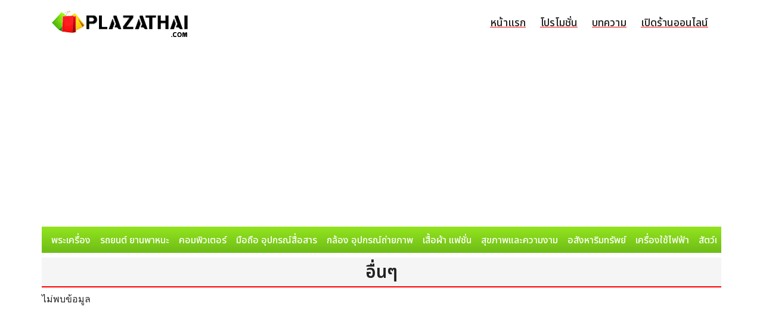

--- FILE ---
content_type: text/html; charset=utf-8
request_url: https://www.google.com/recaptcha/api2/aframe
body_size: 266
content:
<!DOCTYPE HTML><html><head><meta http-equiv="content-type" content="text/html; charset=UTF-8"></head><body><script nonce="o1R5PKOrIwKroYG9souEOg">/** Anti-fraud and anti-abuse applications only. See google.com/recaptcha */ try{var clients={'sodar':'https://pagead2.googlesyndication.com/pagead/sodar?'};window.addEventListener("message",function(a){try{if(a.source===window.parent){var b=JSON.parse(a.data);var c=clients[b['id']];if(c){var d=document.createElement('img');d.src=c+b['params']+'&rc='+(localStorage.getItem("rc::a")?sessionStorage.getItem("rc::b"):"");window.document.body.appendChild(d);sessionStorage.setItem("rc::e",parseInt(sessionStorage.getItem("rc::e")||0)+1);localStorage.setItem("rc::h",'1765581865123');}}}catch(b){}});window.parent.postMessage("_grecaptcha_ready", "*");}catch(b){}</script></body></html>

--- FILE ---
content_type: text/css
request_url: https://www.plazathai.com/style/style.css
body_size: 2581
content:
body{color:#222;margin:0px 0px;padding:0px 0px;font-weight:normal;font-family:Tahoma,Arial,San-Serif,Sans;}

a:link{color:#222;text-decoration:none;}
a:visited{color:#222;text-decoration:none;}
a:active{color:#FF0000;text-decoration:none;}
a:hover{color:#FF0000;text-decoration:none;}
a:focus{text-decoration:none}

img{border: 0 none;max-width:100%;vertical-align:middle;}
hr{border:0;border-top:1px solid #222;}
p{margin: 0 0 10px;}

form{padding:0;margin:0;}
input, textarea, button{font-size:16px;color:#222;}

.nav-scroller {position: relative;z-index: 2;height: 2.75rem;overflow-y: hidden;}
.nav-scroller .nav {display: -ms-flexbox;display: flex;-ms-flex-wrap: nowrap;flex-wrap: nowrap;padding-bottom: 1rem;margin-top: -1px;overflow-x: auto;text-align: center;white-space: nowrap;-webkit-overflow-scrolling: touch;}
.nav-scroller .nav-link {padding-top: .75rem;padding-bottom: .75rem;font-size: .875rem;}

.nav-menu{padding:3px 8px 4px 8px;   background-image: linear-gradient(#93E41F, #6EBC17); font-family:"Noto Sans Thai", San-Serif,Tahoma,Arial; font-size:16px; font-weight:400;}
.nav-menu a:link , .nav-menu a:visited{color:#FFFFFF !important;}

.clear-style{clear:both;height:0px;line-height:0px;font-size:0px;padding:0;margin:0;}
.table-wrap{display:flex; flex-wrap:wrap;}
.style-title{font-family:"Noto Sans Thai", San-Serif,Tahoma,Arial; font-size:1.5rem; font-weight:700; margin:0 0 8px 0; padding-left:10px; background:#FF0000;}
.style-title a:link , .style-title a:visited{color:#FFFFFF;} .style-title a:active , .style-title a:hover{color:#333333;}
.style-tab-page{color:#3D4343; font-family:"Noto Sans Thai", San-Serif,Tahoma,Arial; font-weight:500; font-size:16px; padding:10px; text-align:center;}
.style-tab-page a:link , .style-tab-page a:visited{color:#3D4343; padding-right:6px;}
.style-tab-page a:active , .style-tab-page a:hover{color:#FF0000; padding-right:6px;}
.style-nav{line-height:15px; font-family:"Noto Sans Thai", San-Serif,Tahoma,Arial; font-size:0.8rem; font-weight:400; margin-bottom:10px;}
.style-nav a{color:#222222;}
.style-tag:after{content: "";display: table;clear: both;}
a.style-tag{padding:5px 8px 5px 8px;margin:0 5px 5px 0;font-size:12px;color:#666;float:left;background-color:#EDF0F2;}
a.style-cat{font-family:"Noto Sans Thai",sans-serif;padding:5px 8px 5px 8px;margin:0 5px 5px 0;font-size:14px;color:#FFF;float:left;background-color:#FF0000;}

h1{color:#222;font-family:"Noto Sans Thai",sans-serif;font-size:28px;font-weight:600}
h2{color:#222;font-family:"Noto Sans Thai",sans-serif;font-size:26px;font-weight:600}
h3{color:#222;font-family:"Noto Sans Thai",sans-serif;font-size:24px;font-weight:600}
h4{color:#222;font-family:"Noto Sans Thai",sans-serif;font-size:22px;font-weight:600}
h5{color:#222;font-family:"Noto Sans Thai",sans-serif;font-size:20px;font-weight:600}
h6{color:#222;font-family:"Noto Sans Thai",sans-serif;font-size:18px;font-weight:600}
ul{margin:0;}
.spinner{width:40px;height:40px;margin:100px auto;background-color:#FF0000;border-radius:100%;-webkit-animation:sk-scaleout 1.0s infinite ease-in-out;animation:sk-scaleout 1.0s infinite ease-in-out}
@-webkit-keyframes sk-scaleout{0%{-webkit-transform:scale(0)}
100%{-webkit-transform:scale(1);opacity:0}
}
@keyframes sk-scaleout{0%{-webkit-transform:scale(0);transform:scale(0)}
100%{-webkit-transform:scale(1);transform:scale(1);opacity:0}
}
.preloader{position:fixed;top:0;left:0;width:100%;height:100%;background:#fff;z-index:5}
.preloader .spinner{position:absolute;top:50%;left:50%;margin:0;-webkit-transform:translate(-50%, -50%);-moz-transform:translate(-50%, -50%);-ms-transform:translate(-50%, -50%);-o-transform:translate(-50%, -50%);transform:translate(-50%, -50%)}
.main-menu ul{float:right}
@media (min-width: 768px) and (max-width: 991.98px){.main-menu ul{display:none;float:left;position:absolute;top:30px;left:0;z-index:4;background:#f9f9f9;width:100%;padding:20px 20px 30px}}
@media (min-width: 576px) and (max-width: 767.98px){.main-menu ul{display:none;float:left;position:absolute;top:30px;left:0;z-index:4;background:#f9f9f9;width:100%;padding:20px 20px 30px}}
@media (max-width: 575.98px){.main-menu ul{display:none;float:left;position:absolute;top:30px;left:0;z-index:4;background:#f9f9f9;width:100%;padding:20px 20px 30px}}
.main-menu ul li{display:inline;position:relative}
@media (min-width: 768px) and (max-width: 991.98px){.main-menu ul li{display:block}}
@media (min-width: 576px) and (max-width: 767.98px){.main-menu ul li{display:block}}
@media (max-width: 575.98px){.main-menu ul li{display:block}}
.main-menu ul li a{color:#222;font-family:"Noto Sans Thai",sans-serif;font-size:18px;font-weight:500;display:inline-block;padding:10px;text-decoration: underline #FF0000;text-underline-offset:3px;}
.main-menu ul li:hover ul.sub-menu{filter:progid:DXImageTransform.Microsoft.Alpha(Opacity=100);opacity:1;visibility:visible;top:100%;left:30px}
.main-menu ul li ul.sub-menu{padding:10px;filter:progid:DXImageTransform.Microsoft.Alpha(Opacity=0);opacity:0;visibility:hidden;position:absolute;top:250%;left:0;width:250px;background:#f9f9f9;z-index:5;-webkit-transition:.5s;-moz-transition:.5s;-o-transition:.5s;transition:.5s}
.main-menu ul li ul.sub-menu li{display:block}
.main-menu ul li ul.sub-menu li a{-webkit-transition:.3s;-moz-transition:.3s;-o-transition:.3s;transition:.3s}
.main-menu ul li ul.sub-menu li a:hover{color:#FF0000}
.main-menu .menu-btn{display:inline;margin-left:60px}
@media (min-width: 992px) and (max-width: 1199.98px){.main-menu .menu-btn{margin-left:0}}
@media (min-width: 768px) and (max-width: 991.98px){.main-menu .menu-btn{margin-left:0}
.main-menu .menu-btn .login{display:block}}
@media (min-width: 576px) and (max-width: 767.98px){.main-menu .menu-btn{margin-left:0}
.main-menu .menu-btn .login{display:block}}
@media (max-width: 575.98px){.main-menu .menu-btn{margin-left:0}
.main-menu .menu-btn .login{display:block}}
@media (min-width: 768px) and (max-width: 991.98px){.main-menu.main-menu-light ul{background:#04091e}}
@media (min-width: 576px) and (max-width: 767.98px){.main-menu.main-menu-light ul{background:#04091e}}
@media (max-width: 575.98px){.main-menu.main-menu-light ul{background:#04091e}}
.main-menu.main-menu-light ul ul.sub-menu{background:#04091e}
.main-menu.main-menu-light a{color:#fff}
.custom-navbar{position:absolute;top:-42px;right:15px;background:#FF0000;padding:7px 10px;-webkit-border-radius:3px;-moz-border-radius:3px;-ms-border-radius:3px;-o-border-radius:3px;border-radius:3px;-webkit-transition:.2s;-moz-transition:.2s;-o-transition:.2s;transition:.2s;cursor:pointer;display:none}
@media (min-width: 768px) and (max-width: 991.98px){.custom-navbar{display:block}}
@media (min-width: 576px) and (max-width: 767.98px){.custom-navbar{display:block}}
@media (max-width: 575.98px){.custom-navbar{display:block}}
.custom-navbar span{background:#fff;display:block;width:30px;margin:6px 0;height:2px}
.header-area.main-header{padding:15px 0;}
.header-top{position:relative;padding:30px 0}
.header-top img{margin-top:10px}
.header-top .template-btn{margin-left:30px}
@media (min-width: 992px) and (max-width: 1199.98px){.header-top .template-btn{margin-left:0}}
@media (min-width: 768px) and (max-width: 991.98px){.header-top .template-btn{margin-left:15px;margin-top:15px}}
@media (min-width: 576px) and (max-width: 767.98px){.header-top .template-btn{margin-left:15px;margin-top:15px}}
@media (max-width: 575.98px){.header-top .template-btn{margin-left:15px;margin-top:15px}}

.genric-btn{display: inline-block;margin:1px; outline: none;line-height: 40px;padding: 0 8px;font-size: .8em;text-align: center;text-decoration: none;font-weight: 500;cursor: pointer;-webkit-transition: all 0.3s ease 0s;-moz-transition: all 0.3s ease 0s;-o-transition: all 0.3s ease 0s;transition: all 0.3s ease 0s;}
.genric-btn.info{color: #fff;background: #FF0000;border: 1px solid transparent;}
.genric-btn.info-border{color: #FF0000;border: 1px solid #FF0000;background: #fff;}

.mag-thumb img{max-width:100%;aspect-ratio:1/1;}
.mag-title{padding:6px 0; font-size:15px;height:52px;overflow:hidden;overflow-wrap:break-word;}
.mag-title a:active , .mag-title a:hover{color:#FF0000;}
.section-title{font-family:"Noto Sans Thai", San-Serif,Tahoma,Arial; font-size:30px; font-weight:600; margin:0 0 8px 0; padding-top:3px; text-align:center;border-bottom:2px solid #FF0000;background:#F5F5F5;}
.section-title a:link , .section-title a:visited{color:#333333;} .section-title a:active , .section-title a:hover{color:#FF0000;}
.mag-ads{margin-bottom:20px; clear:both;}
.mag-nav{line-height: 15px;font-family: San-Serif,Tahoma,Arial;font-size: 12px;margin-bottom: 20px;color:#999999;}
.mag-nav a:link , .mag-nav a:visited{color:#999999;} .mag-nav a:active , .mag-nav a:hover{color:#FF0000;}
.mag-post{font-size: 18px;line-height: 1.5;}
.mag-post img{padding:5px 0;height:auto !important;width:auto !important;}
.mag-post h2 , .mag-post h3 , .mag-post h4 , .mag-post h5 , .mag-post h6{padding:5px 5px 5px 0; color:#FF0000;}
a.mag-tag{padding:5px 8px 5px 8px;margin:0 5px 5px 0;font-size:12px;color:#666;float:left;background-color:#EDF0F2;}
.mag-nav-page{width:100%;text-align:center;background:#F5F5F5;margin-top:20px;}
.mag-footer{padding-top:25px; padding-bottom:15px; margin-top:50px; color:#333; background-color:#F4F6F7; border-top:2px solid #FF0000; text-align:center;font-family:"Noto Sans Thai", San-Serif,Tahoma,Arial;font-size:14px;}
.mag-footer-link{margin-top:30px; padding-top:15px; color:#333; background-color:#F4F6F7; border-top:2px solid #FF0000; font-family:"Noto Sans Thai", San-Serif,Tahoma,Arial;font-size:15px;}
.mag-footer-link ul{margin:0;padding:0 0 0 20px;list-style:square;}
.mag-price{background-color:#F5F5F5;padding:5px 0 5px 15px;color:#FF0000; font-family:"Noto Sans Thai",sans-serif;font-size:28px;font-weight:600}
.mag-price s{color:#919191; font-size:14px;padding-right:7px;}

/* ######################################################################### */

/* ## Mobile ## */
@media(max-device-width:900px){

.style-header{width:100%; height:38px; padding-bottom:8px; background-color:#FFF; border-bottom:2px solid #FF0000;}
.style-header-container{width:100%; margin:0px auto;}

.style-header-logo{float:left; width:70%; padding-top:8px;}
.style-header-logo img{padding-left:8px; height:30px;}
.style-header-menu{float:right; padding:0 8px 0 0; font-family:"Noto Sans Thai", San-Serif,Tahoma,Arial; font-size:1.8rem; font-weight:600;}
.style-header-menu a:link , .style-header-menu a:visited{color:#000;}
.style-header-menu a:active , .style-header-menu a:hover{color:#FF0000;}

.style-container{background-color:#FFFFFF; padding:10px;}

.style-block{background-color:#FFF; margin-bottom:8px; padding:8px;}

.col-show{margin-bottom:15px; margin-left:10px; margin-right:10px;}
.col-thumb img{width:100%;}
.col-topic{padding:6px; background-color:#EDF0F2; font-family:"Noto Sans Thai", San-Serif,Tahoma,Arial;}

.show-col{float:left;width:48%;margin-bottom:15px; margin-left:1%; margin-right:1%;}
.show-col-thumb img{width:100%;}

.style-content , .style-content iframe,  .style-content object,  .style-content embed {max-width: 100%;}

.style-show1{float:left; width:100%;font-size:16px; line-height:1.5; background-color:#FFF;}
.style-show1 img{padding:10px 0 10px 0;height:auto !important;width:auto !important;}
.style-show1 h2 , .style-show1 h3{padding:5px 5px 5px 5px; color:#F53002;}

.style-show2{float:left; width:100%;font-size:16px; background-color:#FFF;}
.style-show2 img{padding:10px 0 10px 0;height:auto !important;width:auto !important;}

.style-agoda-topic{padding-top:15px; text-align:center; font-family:"Noto Sans Thai", San-Serif,Tahoma,Arial; font-size:1.1rem; font-weight:500;}
.style-agoda{text-align:center;}
.style-agoda img , .style-agoda p{display:inline; padding:5px 0 5px 0 !important;}

.style-footer{width:100%; margin:0px auto; color:#333; height:35px; padding-top:10px; background-color:#F4F6F7; border-top:2px solid #FF0000; text-align:center;font-family:"Noto Sans Thai", San-Serif,Tahoma,Arial;font-size:1.01rem;}
}



/* ## Desktop ## */
@media(min-width:900px){

.style-header{width:100%; height:40px; padding-top:10px; padding-bottom:10px; background-color:#FFF; border-bottom:2px solid #FF0000;}
.style-header-container{width:1200px; margin:0px auto;}

.style-header-logo{float:left; width:250px;}
.style-header-menu{float:right; text-align:right; padding:3px 8px 4px 8px; margin:5px 0 0 0; color:#FFF; background-color:#FF0000; font-family:"Noto Sans Thai", San-Serif,Tahoma,Arial; font-size:1.1rem; font-weight:400;}
.style-header-menu a:link , .style-header-menu a:visited{color:#FFF; padding:0 8px 0 8px;}
.style-header-menu a:active , .style-header-menu a:hover{color:#000; padding:0 8px 0 8px;}

.style-container{width:1200px; margin:0px auto;}

.style-block{background-color:#FFF; padding:10px; margin-bottom:10px;}

.col-show{float:left;width:24%; margin-bottom:15px; margin-right:10px;}
.col-thumb img{width:100%;}
.col-topic{padding:6px; background-color:#EDF0F2; font-family:"Noto Sans Thai", San-Serif,Tahoma,Arial;}

.show-col{float:left;width:100%;margin-bottom:15px;}
.show-col-thumb img{width:100%;}

.style-content{width:1200px;margin:0px auto; padding-bottom:10px;}
.style-content iframe,  .style-content object,  .style-content embed {max-width: 100%;}

.style-show1{float:left; width:850px;font-size:16px; line-height:1.5; background-color:#FFF; padding:10px;}
.style-show1 img{padding:10px 0 10px 0;height:auto !important;}
.style-show1 h2 , .style-show1 h3{padding:5px 5px 5px 5px; color:#F53002;}

.style-show2{float:left;width:300px; background-color:#FFF; margin-left:10px; padding:10px;}

.style-agoda-topic{text-align:center; font-family:"Noto Sans Thai", San-Serif,Tahoma,Arial; font-size:1.1rem; font-weight:500; padding-top:15px;}
.style-agoda{text-align:center;}
.style-agoda p , .style-agoda img{display:inline; padding-right:20px;}

.style-footer{width:100%; margin:0px auto; color:#333; height:35px; padding-top:10px; background-color:#F4F6F7; border-top:2px solid #FF0000; text-align:center;font-family:"Noto Sans Thai", San-Serif,Tahoma,Arial; font-size:1.01rem;}
}
